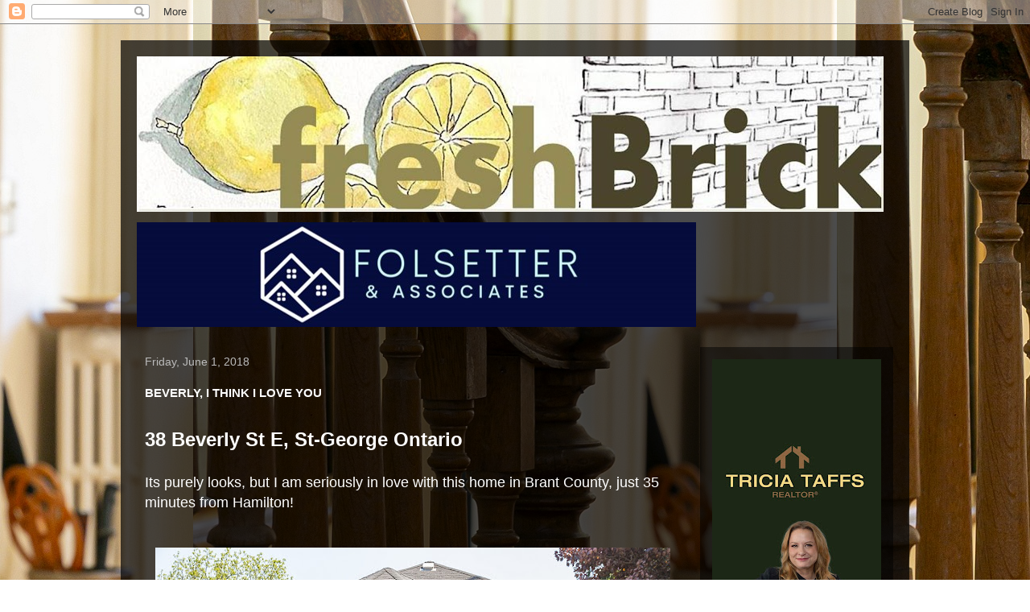

--- FILE ---
content_type: text/html; charset=UTF-8
request_url: https://www.freshbrick.ca/2018/06/beverly-i-think-i-love-you.html
body_size: 16887
content:
<!DOCTYPE html>
<html class='v2' dir='ltr' lang='en'>
<head>
<link href='https://www.blogger.com/static/v1/widgets/335934321-css_bundle_v2.css' rel='stylesheet' type='text/css'/>
<meta content='width=1100' name='viewport'/>
<meta content='text/html; charset=UTF-8' http-equiv='Content-Type'/>
<meta content='blogger' name='generator'/>
<link href='https://www.freshbrick.ca/favicon.ico' rel='icon' type='image/x-icon'/>
<link href='http://www.freshbrick.ca/2018/06/beverly-i-think-i-love-you.html' rel='canonical'/>
<link rel="alternate" type="application/atom+xml" title="FRESH BRICK - Atom" href="https://www.freshbrick.ca/feeds/posts/default" />
<link rel="alternate" type="application/rss+xml" title="FRESH BRICK - RSS" href="https://www.freshbrick.ca/feeds/posts/default?alt=rss" />
<link rel="service.post" type="application/atom+xml" title="FRESH BRICK - Atom" href="https://www.blogger.com/feeds/7517675707032608021/posts/default" />

<link rel="alternate" type="application/atom+xml" title="FRESH BRICK - Atom" href="https://www.freshbrick.ca/feeds/6267318728082916695/comments/default" />
<!--Can't find substitution for tag [blog.ieCssRetrofitLinks]-->
<link href='https://blogger.googleusercontent.com/img/b/R29vZ2xl/AVvXsEgGMsR54GBgYsP8tIc0x1S4-lM2dwoOdI5GbtD3dUvrhSsLCOHyw0CS9TbVKgWpy2h73mxihPZpghoPKoZ8dZk_SlWwYQ7c2DTAuhjnddZYrKU7x4L80evQMFJTNcAbF61eFTrvJWZg/s640/01.jpg' rel='image_src'/>
<meta content='http://www.freshbrick.ca/2018/06/beverly-i-think-i-love-you.html' property='og:url'/>
<meta content='BEVERLY, I THINK I LOVE YOU' property='og:title'/>
<meta content='HISTORY. CHARACTER. BRICKS &amp; MORTAR. THERE&#39;S NOTHING FRESHER THAN A CLASSIC. A real estate blog and community for older home lovers' property='og:description'/>
<meta content='https://blogger.googleusercontent.com/img/b/R29vZ2xl/AVvXsEgGMsR54GBgYsP8tIc0x1S4-lM2dwoOdI5GbtD3dUvrhSsLCOHyw0CS9TbVKgWpy2h73mxihPZpghoPKoZ8dZk_SlWwYQ7c2DTAuhjnddZYrKU7x4L80evQMFJTNcAbF61eFTrvJWZg/w1200-h630-p-k-no-nu/01.jpg' property='og:image'/>
<title>FRESH BRICK: BEVERLY, I THINK I LOVE YOU</title>
<style id='page-skin-1' type='text/css'><!--
/*
-----------------------------------------------
Blogger Template Style
Name:     Travel
Designer: Sookhee Lee
URL:      www.plyfly.net
----------------------------------------------- */
/* Content
----------------------------------------------- */
body {
font: normal normal 13px 'Trebuchet MS',Trebuchet,sans-serif;
color: #ffffff;
background: rgba(0, 0, 0, 0) url(//4.bp.blogspot.com/--HH84g0NITE/Xo_I9JZeTdI/AAAAAAAAYPw/XmdMUp-e6fU1SBaxB8ZE_3HdUQQRXoytQCK4BGAYYCw/s0/22.jpg) repeat fixed top center;
}
html body .region-inner {
min-width: 0;
max-width: 100%;
width: auto;
}
a:link {
text-decoration:none;
color: #ff9900;
}
a:visited {
text-decoration:none;
color: #b87209;
}
a:hover {
text-decoration:underline;
color: #ff9900;
}
.content-outer .content-cap-top {
height: 0;
background: transparent none repeat-x scroll top center;
}
.content-outer {
margin: 0 auto;
padding-top: 20px;
}
.content-inner {
background: transparent url(https://resources.blogblog.com/blogblog/data/1kt/travel/bg_black_70.png) repeat scroll top left;
background-position: left -0;
background-color: transparent;
padding: 20px;
}
.main-inner .date-outer {
margin-bottom: 2em;
}
/* Header
----------------------------------------------- */
.header-inner .Header .titlewrapper,
.header-inner .Header .descriptionwrapper {
padding-left: 10px;
padding-right: 10px;
}
.Header h1 {
font: normal normal 60px 'Trebuchet MS',Trebuchet,sans-serif;
color: #ffffff;
}
.Header h1 a {
color: #ffffff;
}
.Header .description {
color: #bbbbbb;
font-size: 130%;
}
/* Tabs
----------------------------------------------- */
.tabs-inner {
margin: 1em 0 0;
padding: 0;
}
.tabs-inner .section {
margin: 0;
}
.tabs-inner .widget ul {
padding: 0;
background: transparent url(https://resources.blogblog.com/blogblog/data/1kt/travel/bg_black_50.png) repeat scroll top center;
}
.tabs-inner .widget li {
border: none;
}
.tabs-inner .widget li a {
display: inline-block;
padding: 1em 1.5em;
color: #ffffff;
font: normal bold 16px 'Trebuchet MS',Trebuchet,sans-serif;
}
.tabs-inner .widget li.selected a,
.tabs-inner .widget li a:hover {
position: relative;
z-index: 1;
background: transparent url(https://resources.blogblog.com/blogblog/data/1kt/travel/bg_black_50.png) repeat scroll top center;
color: #ffffff;
}
/* Headings
----------------------------------------------- */
h2 {
font: normal bold 14px 'Trebuchet MS',Trebuchet,sans-serif;
color: #ffffff;
}
.main-inner h2.date-header {
font: normal normal 14px 'Trebuchet MS',Trebuchet,sans-serif;
color: #bbbbbb;
}
.footer-inner .widget h2,
.sidebar .widget h2 {
padding-bottom: .5em;
}
/* Main
----------------------------------------------- */
.main-inner {
padding: 20px 0;
}
.main-inner .column-center-inner {
padding: 10px 0;
}
.main-inner .column-center-inner .section {
margin: 0 10px;
}
.main-inner .column-right-inner {
margin-left: 20px;
}
.main-inner .fauxcolumn-right-outer .fauxcolumn-inner {
margin-left: 20px;
background: transparent url(https://resources.blogblog.com/blogblog/data/1kt/travel/bg_black_50.png) repeat scroll top left;
}
.main-inner .column-left-inner {
margin-right: 20px;
}
.main-inner .fauxcolumn-left-outer .fauxcolumn-inner {
margin-right: 20px;
background: transparent url(https://resources.blogblog.com/blogblog/data/1kt/travel/bg_black_50.png) repeat scroll top left;
}
.main-inner .column-left-inner,
.main-inner .column-right-inner {
padding: 15px 0;
}
/* Posts
----------------------------------------------- */
h3.post-title {
margin-top: 20px;
}
h3.post-title a {
font: normal bold 20px 'Trebuchet MS',Trebuchet,sans-serif;
color: #ffffff;
}
h3.post-title a:hover {
text-decoration: underline;
}
.main-inner .column-center-outer {
background: transparent none repeat scroll top left;
_background-image: none;
}
.post-body {
line-height: 1.4;
position: relative;
}
.post-header {
margin: 0 0 1em;
line-height: 1.6;
}
.post-footer {
margin: .5em 0;
line-height: 1.6;
}
#blog-pager {
font-size: 140%;
}
#comments {
background: transparent url(https://resources.blogblog.com/blogblog/data/1kt/travel/bg_black_50.png) repeat scroll top center;
padding: 15px;
}
#comments .comment-author {
padding-top: 1.5em;
}
#comments h4,
#comments .comment-author a,
#comments .comment-timestamp a {
color: #ffffff;
}
#comments .comment-author:first-child {
padding-top: 0;
border-top: none;
}
.avatar-image-container {
margin: .2em 0 0;
}
/* Comments
----------------------------------------------- */
#comments a {
color: #ffffff;
}
.comments .comments-content .icon.blog-author {
background-repeat: no-repeat;
background-image: url([data-uri]);
}
.comments .comments-content .loadmore a {
border-top: 1px solid #ffffff;
border-bottom: 1px solid #ffffff;
}
.comments .comment-thread.inline-thread {
background: transparent;
}
.comments .continue {
border-top: 2px solid #ffffff;
}
/* Widgets
----------------------------------------------- */
.sidebar .widget {
border-bottom: 2px solid transparent;
padding-bottom: 10px;
margin: 10px 0;
}
.sidebar .widget:first-child {
margin-top: 0;
}
.sidebar .widget:last-child {
border-bottom: none;
margin-bottom: 0;
padding-bottom: 0;
}
.footer-inner .widget,
.sidebar .widget {
font: normal normal 13px 'Trebuchet MS',Trebuchet,sans-serif;
color: #bbbbbb;
}
.sidebar .widget a:link {
color: #bbbbbb;
text-decoration: none;
}
.sidebar .widget a:visited {
color: #b87209;
}
.sidebar .widget a:hover {
color: #bbbbbb;
text-decoration: underline;
}
.footer-inner .widget a:link {
color: #ff9900;
text-decoration: none;
}
.footer-inner .widget a:visited {
color: #b87209;
}
.footer-inner .widget a:hover {
color: #ff9900;
text-decoration: underline;
}
.widget .zippy {
color: #ffffff;
}
.footer-inner {
background: transparent none repeat scroll top center;
}
/* Mobile
----------------------------------------------- */
body.mobile  {
background-size: 100% auto;
}
body.mobile .AdSense {
margin: 0 -10px;
}
.mobile .body-fauxcolumn-outer {
background: transparent none repeat scroll top left;
}
.mobile .footer-inner .widget a:link {
color: #bbbbbb;
text-decoration: none;
}
.mobile .footer-inner .widget a:visited {
color: #b87209;
}
.mobile-post-outer a {
color: #ffffff;
}
.mobile-link-button {
background-color: #ff9900;
}
.mobile-link-button a:link, .mobile-link-button a:visited {
color: #9acd53;
}
.mobile-index-contents {
color: #ffffff;
}
.mobile .tabs-inner .PageList .widget-content {
background: transparent url(https://resources.blogblog.com/blogblog/data/1kt/travel/bg_black_50.png) repeat scroll top center;
color: #ffffff;
}
.mobile .tabs-inner .PageList .widget-content .pagelist-arrow {
border-left: 1px solid #ffffff;
}

--></style>
<style id='template-skin-1' type='text/css'><!--
body {
min-width: 980px;
}
.content-outer, .content-fauxcolumn-outer, .region-inner {
min-width: 980px;
max-width: 980px;
_width: 980px;
}
.main-inner .columns {
padding-left: 0px;
padding-right: 260px;
}
.main-inner .fauxcolumn-center-outer {
left: 0px;
right: 260px;
/* IE6 does not respect left and right together */
_width: expression(this.parentNode.offsetWidth -
parseInt("0px") -
parseInt("260px") + 'px');
}
.main-inner .fauxcolumn-left-outer {
width: 0px;
}
.main-inner .fauxcolumn-right-outer {
width: 260px;
}
.main-inner .column-left-outer {
width: 0px;
right: 100%;
margin-left: -0px;
}
.main-inner .column-right-outer {
width: 260px;
margin-right: -260px;
}
#layout {
min-width: 0;
}
#layout .content-outer {
min-width: 0;
width: 800px;
}
#layout .region-inner {
min-width: 0;
width: auto;
}
body#layout div.add_widget {
padding: 8px;
}
body#layout div.add_widget a {
margin-left: 32px;
}
--></style>
<style>
    body {background-image:url(\/\/4.bp.blogspot.com\/--HH84g0NITE\/Xo_I9JZeTdI\/AAAAAAAAYPw\/XmdMUp-e6fU1SBaxB8ZE_3HdUQQRXoytQCK4BGAYYCw\/s0\/22.jpg);}
    
@media (max-width: 200px) { body {background-image:url(\/\/4.bp.blogspot.com\/--HH84g0NITE\/Xo_I9JZeTdI\/AAAAAAAAYPw\/XmdMUp-e6fU1SBaxB8ZE_3HdUQQRXoytQCK4BGAYYCw\/w200\/22.jpg);}}
@media (max-width: 400px) and (min-width: 201px) { body {background-image:url(\/\/4.bp.blogspot.com\/--HH84g0NITE\/Xo_I9JZeTdI\/AAAAAAAAYPw\/XmdMUp-e6fU1SBaxB8ZE_3HdUQQRXoytQCK4BGAYYCw\/w400\/22.jpg);}}
@media (max-width: 800px) and (min-width: 401px) { body {background-image:url(\/\/4.bp.blogspot.com\/--HH84g0NITE\/Xo_I9JZeTdI\/AAAAAAAAYPw\/XmdMUp-e6fU1SBaxB8ZE_3HdUQQRXoytQCK4BGAYYCw\/w800\/22.jpg);}}
@media (max-width: 1200px) and (min-width: 801px) { body {background-image:url(\/\/4.bp.blogspot.com\/--HH84g0NITE\/Xo_I9JZeTdI\/AAAAAAAAYPw\/XmdMUp-e6fU1SBaxB8ZE_3HdUQQRXoytQCK4BGAYYCw\/w1200\/22.jpg);}}
/* Last tag covers anything over one higher than the previous max-size cap. */
@media (min-width: 1201px) { body {background-image:url(\/\/4.bp.blogspot.com\/--HH84g0NITE\/Xo_I9JZeTdI\/AAAAAAAAYPw\/XmdMUp-e6fU1SBaxB8ZE_3HdUQQRXoytQCK4BGAYYCw\/w1600\/22.jpg);}}
  </style>
<link href='https://www.blogger.com/dyn-css/authorization.css?targetBlogID=7517675707032608021&amp;zx=7db1de24-df7f-41f7-b978-fa517504b9f2' media='none' onload='if(media!=&#39;all&#39;)media=&#39;all&#39;' rel='stylesheet'/><noscript><link href='https://www.blogger.com/dyn-css/authorization.css?targetBlogID=7517675707032608021&amp;zx=7db1de24-df7f-41f7-b978-fa517504b9f2' rel='stylesheet'/></noscript>
<meta name='google-adsense-platform-account' content='ca-host-pub-1556223355139109'/>
<meta name='google-adsense-platform-domain' content='blogspot.com'/>

<!-- data-ad-client=ca-pub-8819626163530024 -->

<link rel="stylesheet" href="https://fonts.googleapis.com/css2?display=swap&family=Great+Vibes&family=Pacifico"></head>
<body class='loading variant-studio'>
<div class='navbar section' id='navbar' name='Navbar'><div class='widget Navbar' data-version='1' id='Navbar1'><script type="text/javascript">
    function setAttributeOnload(object, attribute, val) {
      if(window.addEventListener) {
        window.addEventListener('load',
          function(){ object[attribute] = val; }, false);
      } else {
        window.attachEvent('onload', function(){ object[attribute] = val; });
      }
    }
  </script>
<div id="navbar-iframe-container"></div>
<script type="text/javascript" src="https://apis.google.com/js/platform.js"></script>
<script type="text/javascript">
      gapi.load("gapi.iframes:gapi.iframes.style.bubble", function() {
        if (gapi.iframes && gapi.iframes.getContext) {
          gapi.iframes.getContext().openChild({
              url: 'https://www.blogger.com/navbar/7517675707032608021?po\x3d6267318728082916695\x26origin\x3dhttps://www.freshbrick.ca',
              where: document.getElementById("navbar-iframe-container"),
              id: "navbar-iframe"
          });
        }
      });
    </script><script type="text/javascript">
(function() {
var script = document.createElement('script');
script.type = 'text/javascript';
script.src = '//pagead2.googlesyndication.com/pagead/js/google_top_exp.js';
var head = document.getElementsByTagName('head')[0];
if (head) {
head.appendChild(script);
}})();
</script>
</div></div>
<div class='body-fauxcolumns'>
<div class='fauxcolumn-outer body-fauxcolumn-outer'>
<div class='cap-top'>
<div class='cap-left'></div>
<div class='cap-right'></div>
</div>
<div class='fauxborder-left'>
<div class='fauxborder-right'></div>
<div class='fauxcolumn-inner'>
</div>
</div>
<div class='cap-bottom'>
<div class='cap-left'></div>
<div class='cap-right'></div>
</div>
</div>
</div>
<div class='content'>
<div class='content-fauxcolumns'>
<div class='fauxcolumn-outer content-fauxcolumn-outer'>
<div class='cap-top'>
<div class='cap-left'></div>
<div class='cap-right'></div>
</div>
<div class='fauxborder-left'>
<div class='fauxborder-right'></div>
<div class='fauxcolumn-inner'>
</div>
</div>
<div class='cap-bottom'>
<div class='cap-left'></div>
<div class='cap-right'></div>
</div>
</div>
</div>
<div class='content-outer'>
<div class='content-cap-top cap-top'>
<div class='cap-left'></div>
<div class='cap-right'></div>
</div>
<div class='fauxborder-left content-fauxborder-left'>
<div class='fauxborder-right content-fauxborder-right'></div>
<div class='content-inner'>
<header>
<div class='header-outer'>
<div class='header-cap-top cap-top'>
<div class='cap-left'></div>
<div class='cap-right'></div>
</div>
<div class='fauxborder-left header-fauxborder-left'>
<div class='fauxborder-right header-fauxborder-right'></div>
<div class='region-inner header-inner'>
<div class='header section' id='header' name='Header'><div class='widget Header' data-version='1' id='Header1'>
<div id='header-inner'>
<a href='https://www.freshbrick.ca/' style='display: block'>
<img alt='FRESH BRICK' height='193px; ' id='Header1_headerimg' src='https://blogger.googleusercontent.com/img/b/R29vZ2xl/AVvXsEjPAlpF9C1-1ynJYQ8zQ7Soq9btVtGkS_uO200r3FZDWEgR6vWyPSjDxqALbHUaNQ9btW5DmHphASzTEBHJCac8C_97ksGQPqvuB1-hsAfen9sT04k9CMn6qIGAd9NUdF_ZIAT7B-jRSSKK/s928/Picture5.jpg' style='display: block' width='928px; '/>
</a>
</div>
</div></div>
</div>
</div>
<div class='header-cap-bottom cap-bottom'>
<div class='cap-left'></div>
<div class='cap-right'></div>
</div>
</div>
</header>
<div class='tabs-outer'>
<div class='tabs-cap-top cap-top'>
<div class='cap-left'></div>
<div class='cap-right'></div>
</div>
<div class='fauxborder-left tabs-fauxborder-left'>
<div class='fauxborder-right tabs-fauxborder-right'></div>
<div class='region-inner tabs-inner'>
<div class='tabs section' id='crosscol' name='Cross-Column'><div class='widget Image' data-version='1' id='Image11'>
<div class='widget-content'>
<a href='https://folsetter.com/'>
<img alt='' height='130' id='Image11_img' src='https://blogger.googleusercontent.com/img/a/AVvXsEggdR1La8p8pfzuu9Q6PHjVBJevYkCEsOdx2qW31q2BY5o6NStc3O-XMQ0VN4rJZSJjpDWJip18UP7EmyTFGZ19VWaBx7yK7S-ksOMA8vi-s5Y1OEMEIgWJmZzE76qAUdXe7hKiD3qjfufI6wJMRCsoTnYjnmr47gAyamhkKEBhPfqoQJzurz8ljsUF=s695' width='695'/>
</a>
<br/>
</div>
<div class='clear'></div>
</div></div>
<div class='tabs no-items section' id='crosscol-overflow' name='Cross-Column 2'></div>
</div>
</div>
<div class='tabs-cap-bottom cap-bottom'>
<div class='cap-left'></div>
<div class='cap-right'></div>
</div>
</div>
<div class='main-outer'>
<div class='main-cap-top cap-top'>
<div class='cap-left'></div>
<div class='cap-right'></div>
</div>
<div class='fauxborder-left main-fauxborder-left'>
<div class='fauxborder-right main-fauxborder-right'></div>
<div class='region-inner main-inner'>
<div class='columns fauxcolumns'>
<div class='fauxcolumn-outer fauxcolumn-center-outer'>
<div class='cap-top'>
<div class='cap-left'></div>
<div class='cap-right'></div>
</div>
<div class='fauxborder-left'>
<div class='fauxborder-right'></div>
<div class='fauxcolumn-inner'>
</div>
</div>
<div class='cap-bottom'>
<div class='cap-left'></div>
<div class='cap-right'></div>
</div>
</div>
<div class='fauxcolumn-outer fauxcolumn-left-outer'>
<div class='cap-top'>
<div class='cap-left'></div>
<div class='cap-right'></div>
</div>
<div class='fauxborder-left'>
<div class='fauxborder-right'></div>
<div class='fauxcolumn-inner'>
</div>
</div>
<div class='cap-bottom'>
<div class='cap-left'></div>
<div class='cap-right'></div>
</div>
</div>
<div class='fauxcolumn-outer fauxcolumn-right-outer'>
<div class='cap-top'>
<div class='cap-left'></div>
<div class='cap-right'></div>
</div>
<div class='fauxborder-left'>
<div class='fauxborder-right'></div>
<div class='fauxcolumn-inner'>
</div>
</div>
<div class='cap-bottom'>
<div class='cap-left'></div>
<div class='cap-right'></div>
</div>
</div>
<!-- corrects IE6 width calculation -->
<div class='columns-inner'>
<div class='column-center-outer'>
<div class='column-center-inner'>
<div class='main section' id='main' name='Main'><div class='widget Blog' data-version='1' id='Blog1'>
<div class='blog-posts hfeed'>

          <div class="date-outer">
        
<h2 class='date-header'><span>Friday, June 1, 2018</span></h2>

          <div class="date-posts">
        
<div class='post-outer'>
<div class='post hentry uncustomized-post-template' itemprop='blogPost' itemscope='itemscope' itemtype='http://schema.org/BlogPosting'>
<meta content='https://blogger.googleusercontent.com/img/b/R29vZ2xl/AVvXsEgGMsR54GBgYsP8tIc0x1S4-lM2dwoOdI5GbtD3dUvrhSsLCOHyw0CS9TbVKgWpy2h73mxihPZpghoPKoZ8dZk_SlWwYQ7c2DTAuhjnddZYrKU7x4L80evQMFJTNcAbF61eFTrvJWZg/s640/01.jpg' itemprop='image_url'/>
<meta content='7517675707032608021' itemprop='blogId'/>
<meta content='6267318728082916695' itemprop='postId'/>
<a name='6267318728082916695'></a>
<h3 class='post-title entry-title' itemprop='name'>
BEVERLY, I THINK I LOVE YOU
</h3>
<div class='post-header'>
<div class='post-header-line-1'></div>
</div>
<div class='post-body entry-content' id='post-body-6267318728082916695' itemprop='description articleBody'>
<!--AddThis Button BEGIN-->

<br />
<div class="addthis_toolbox addthis_default_style">
<a class="addthis_button_facebook_like" fb:like:layout="button_count" href="https://www.blogger.com/null"></a>
<a class="addthis_button_tweet" href="https://www.blogger.com/null"></a>
<a class="addthis_button_pinterest_pinit" href="https://www.blogger.com/null" pi:pinit:layout="horizontal"></a>
<a class="addthis_counter addthis_pill_style" href="https://www.blogger.com/null"></a>
</div>
<script type="text/javascript">var addthis_config = {"data_track_addressbar":true};</script>
<script src="//s7.addthis.com/js/300/addthis_widget.js#pubid=ra-52cf7c97266d7880" type="text/javascript"></script>
<!--AddThis Button END-->

<span style="font-size: x-large;"><b>38 Beverly St E, St-George Ontario</b></span><br />
<span style="font-size: large;"><br /></span>
<span style="font-size: large;">Its purely looks, but I am seriously in love with this home in Brant County, just 35 minutes from Hamilton!</span><br />
<span style="font-size: large;"><br /></span>
<br />
<div class="separator" style="clear: both; text-align: center;">
<a href="https://blogger.googleusercontent.com/img/b/R29vZ2xl/AVvXsEgGMsR54GBgYsP8tIc0x1S4-lM2dwoOdI5GbtD3dUvrhSsLCOHyw0CS9TbVKgWpy2h73mxihPZpghoPKoZ8dZk_SlWwYQ7c2DTAuhjnddZYrKU7x4L80evQMFJTNcAbF61eFTrvJWZg/s1600/01.jpg" style="margin-left: 1em; margin-right: 1em;"><img border="0" data-original-height="800" data-original-width="1200" height="426" src="https://blogger.googleusercontent.com/img/b/R29vZ2xl/AVvXsEgGMsR54GBgYsP8tIc0x1S4-lM2dwoOdI5GbtD3dUvrhSsLCOHyw0CS9TbVKgWpy2h73mxihPZpghoPKoZ8dZk_SlWwYQ7c2DTAuhjnddZYrKU7x4L80evQMFJTNcAbF61eFTrvJWZg/s640/01.jpg" width="640" /></a></div>
<br />
<span style="font-size: large;">Definitely makes me consider a long distance relationship. I mean look at her.&nbsp;</span><br />
<span style="font-size: large;"><br /></span>
<br />
<div class="separator" style="clear: both; text-align: center;">
&nbsp; &nbsp; &nbsp;<a href="https://blogger.googleusercontent.com/img/b/R29vZ2xl/AVvXsEiAJM37MAposdF9bC42MpDD4IrQwEdB6MPBFSIwqKwWrPYq2S2tOnHsMU-47bu4sgZDLA_YI-x6EEAdbOyVOG1eFXVLC0jnYlSbcl3PloBCDLRSiNlzJoxc-gOZwlyI1Tbv6OL8jb_A/s1600/11.jpg" style="margin-left: 1em; margin-right: 1em;"><img border="0" data-original-height="1200" data-original-width="800" height="640" src="https://blogger.googleusercontent.com/img/b/R29vZ2xl/AVvXsEiAJM37MAposdF9bC42MpDD4IrQwEdB6MPBFSIwqKwWrPYq2S2tOnHsMU-47bu4sgZDLA_YI-x6EEAdbOyVOG1eFXVLC0jnYlSbcl3PloBCDLRSiNlzJoxc-gOZwlyI1Tbv6OL8jb_A/s640/11.jpg" width="425" /></a></div>
<span style="font-size: large;"><br /></span>
<span style="font-size: large;">She's got all the features an old home lover could ever ask for. Hardwood floors, over-sized baseboards, plaster ceiling medallions, two staircases, arches, claw-foot tub, functional pocket doors, gingerbread fretwork, painted stained glass windows (birds &amp; bees), and so much more!</span><br />
<span style="font-size: large;"><br /></span>
<br />
<div class="separator" style="clear: both; text-align: center;">
<a href="https://blogger.googleusercontent.com/img/b/R29vZ2xl/AVvXsEiNbTJtih-2G2oupYhDRKPCjEV_Z2gytAmCUCnfiUq52hIBZO_cPr1q_0sUzMWLSxHzMmUkGYg7Ta7J7AewnUznGvUy3lZa_nS_kr8ReePPxwV72p0X3ycI-EcjMLOjRZFfK8IKxmmv/s1600/12.jpg" style="margin-left: 1em; margin-right: 1em;"><img border="0" data-original-height="800" data-original-width="1200" height="426" src="https://blogger.googleusercontent.com/img/b/R29vZ2xl/AVvXsEiNbTJtih-2G2oupYhDRKPCjEV_Z2gytAmCUCnfiUq52hIBZO_cPr1q_0sUzMWLSxHzMmUkGYg7Ta7J7AewnUznGvUy3lZa_nS_kr8ReePPxwV72p0X3ycI-EcjMLOjRZFfK8IKxmmv/s640/12.jpg" width="640" /></a></div>
<br /><br /><img border="0" data-original-height="270" data-original-width="984" height="176" src="https://blogger.googleusercontent.com/img/b/R29vZ2xl/AVvXsEhzhX0RxY7Ge_1Kk-bfZ-A9-12OABVSlpx9etWKX0qkBiuj6JIIBnyygauxs8KJV2ZwcTaFemuZZW-pLQGCXrYpTct1OE_aD3mvUDm7i9Qp7_8E0LZxDUeXhYjUrQ5ISjCyJ9VjXiQwwkUUKlRMNl6_WuVfPz_B_vndOtmfFOvPZ7QGdAG1ZIdVU_rc/w640-h176/TTaffs.png" style="color: #0000ee; text-align: center;" width="640" /><br /><br />
<div class="separator" style="clear: both; text-align: center;">
<a href="https://blogger.googleusercontent.com/img/b/R29vZ2xl/AVvXsEjc4Q4wVP-rkLu_vxRgdKlj0rLbybUlm-40EydWeegktYkpYbouz0N5gmuPyoT6g4C3joF6diaCCjJP3_1Mnv-SXDDn3kixvlHY2gk72lduYwm5xSj7EfYec1stlfMFTlUoJYIShOwD/s1600/13.jpg" style="margin-left: 1em; margin-right: 1em;"><img border="0" data-original-height="1200" data-original-width="800" height="640" src="https://blogger.googleusercontent.com/img/b/R29vZ2xl/AVvXsEjc4Q4wVP-rkLu_vxRgdKlj0rLbybUlm-40EydWeegktYkpYbouz0N5gmuPyoT6g4C3joF6diaCCjJP3_1Mnv-SXDDn3kixvlHY2gk72lduYwm5xSj7EfYec1stlfMFTlUoJYIShOwD/s640/13.jpg" width="426" /></a></div>
<span style="font-size: large;"><br /></span>
<b style="font-size: x-large;">See (and drool) more here:</b><br />
<span style="font-size: large;"><br /></span>
<br />
<div class="separator" style="clear: both; text-align: center;">
<a href="https://blogger.googleusercontent.com/img/b/R29vZ2xl/AVvXsEgvJX6nMH7NYndBf9LacWlb1plceZzCWfF7_S_2xtZU44s73wkWFBHFYwK-nouhLgWiyB1Bo5TWi4u1LhcJIgd-N_Oi1W4M94fEnxCWA7jlDuVxlL6jXoNbHXbLcdjNr-jlPdM26_BM/s1600/05.jpg" style="margin-left: 1em; margin-right: 1em;"><img border="0" data-original-height="1200" data-original-width="800" height="640" src="https://blogger.googleusercontent.com/img/b/R29vZ2xl/AVvXsEgvJX6nMH7NYndBf9LacWlb1plceZzCWfF7_S_2xtZU44s73wkWFBHFYwK-nouhLgWiyB1Bo5TWi4u1LhcJIgd-N_Oi1W4M94fEnxCWA7jlDuVxlL6jXoNbHXbLcdjNr-jlPdM26_BM/s640/05.jpg" width="426" /></a></div>
<br />
<div class="separator" style="clear: both; text-align: center;">
<a href="https://blogger.googleusercontent.com/img/b/R29vZ2xl/AVvXsEjTZlD4cICI99bh0eHyeoFPW_S-IjYBj8LzA8GI8GZu795PDTcK588qfKXtTXYPS6DLuTzQFQdBe6vz5dU0EOW4JnefpbU_Bx5qxqNKWVeJxK0XaNO-TIaQLMfGXrnHbtcdKYxJwMhn/s1600/06.jpg" style="margin-left: 1em; margin-right: 1em;"><img border="0" data-original-height="1200" data-original-width="800" height="640" src="https://blogger.googleusercontent.com/img/b/R29vZ2xl/AVvXsEjTZlD4cICI99bh0eHyeoFPW_S-IjYBj8LzA8GI8GZu795PDTcK588qfKXtTXYPS6DLuTzQFQdBe6vz5dU0EOW4JnefpbU_Bx5qxqNKWVeJxK0XaNO-TIaQLMfGXrnHbtcdKYxJwMhn/s640/06.jpg" width="426" /></a></div>
<br />
<div class="separator" style="clear: both; text-align: center;">
<a href="https://blogger.googleusercontent.com/img/b/R29vZ2xl/AVvXsEgTLSjN_v9Wxd2Ja95XvaVtuqL9Ka2SPM5RDcqxiKGtsBhwqySuRBK8AlwdGG9gYujBKFq69YTAVLboLCtRY_b262VWd-Ud7JcC9vCJ38vdUGyUA1gkfwLo-eYTcp_VHdY6pf9adE55/s1600/09.jpg" style="margin-left: 1em; margin-right: 1em;"><img border="0" data-original-height="1200" data-original-width="800" height="640" src="https://blogger.googleusercontent.com/img/b/R29vZ2xl/AVvXsEgTLSjN_v9Wxd2Ja95XvaVtuqL9Ka2SPM5RDcqxiKGtsBhwqySuRBK8AlwdGG9gYujBKFq69YTAVLboLCtRY_b262VWd-Ud7JcC9vCJ38vdUGyUA1gkfwLo-eYTcp_VHdY6pf9adE55/s640/09.jpg" width="426" /></a></div>
<br />
<div class="separator" style="clear: both; text-align: center;">
<a href="https://blogger.googleusercontent.com/img/b/R29vZ2xl/AVvXsEggV9yMesLhZP3h28Mk1rPIP4OEmavBtZJdhMNeaSsZoycp_yYXeCVwc2QEI_h1wu1ZQfOb8mNdO-kvfm0dEzf_uzqslKuVxQOACrZRp4I8VTe_ozbObmhf9wW8aEKwgm6ZJI1TapQz/s1600/10.jpg" style="margin-left: 1em; margin-right: 1em;"><img border="0" data-original-height="1200" data-original-width="800" height="640" src="https://blogger.googleusercontent.com/img/b/R29vZ2xl/AVvXsEggV9yMesLhZP3h28Mk1rPIP4OEmavBtZJdhMNeaSsZoycp_yYXeCVwc2QEI_h1wu1ZQfOb8mNdO-kvfm0dEzf_uzqslKuVxQOACrZRp4I8VTe_ozbObmhf9wW8aEKwgm6ZJI1TapQz/s640/10.jpg" width="426" /></a></div><div class="separator" style="clear: both; text-align: center;"><br /></div><div class="separator" style="clear: both; text-align: center;"><a href="http://www.folsetter.com" style="clear: left; margin-bottom: 1em; margin-right: 1em;" target="_blank"><img border="0" data-original-height="1125" data-original-width="630" height="320" src="https://blogger.googleusercontent.com/img/b/R29vZ2xl/AVvXsEhZL-ec-t3CA0J2qtFiEPgDNI1yRYeeTPu9gQ36GLsRzJ31aIIzur6jfuEP89QkMgDNxacfhyy9adMWeNh2fiaibwtSHqMzhZ29ffEPOx8WAhcCc__ZJ5OrsPKNxxSCzu0E4BBH7NTawpMK9QiaLf9QjPfNqVnyOE6Jtjy1UhFWI3RvNPTn-e3cU7ng/s320/Doug.png" width="179" /></a></div>
<br />
<div class="separator" style="clear: both; text-align: center;">
</div>
<br />
<div class="separator" style="clear: both; text-align: center;">
<a href="https://blogger.googleusercontent.com/img/b/R29vZ2xl/AVvXsEjZErC5P94l3dwMYNuJi4AuZD_iDoDzU4uwJnTJ4OwWdPrmWZ-1UpK2xBhTs4FCvswHOZE_WDtzO0gzornQTFGD6xryR8bhZ-Dctpx1qJYI1VgFMdMprqXqK9kMo5LRzNWwUa58JHc2/s1600/14.jpg" style="margin-left: 1em; margin-right: 1em;"><img border="0" data-original-height="1200" data-original-width="800" height="640" src="https://blogger.googleusercontent.com/img/b/R29vZ2xl/AVvXsEjZErC5P94l3dwMYNuJi4AuZD_iDoDzU4uwJnTJ4OwWdPrmWZ-1UpK2xBhTs4FCvswHOZE_WDtzO0gzornQTFGD6xryR8bhZ-Dctpx1qJYI1VgFMdMprqXqK9kMo5LRzNWwUa58JHc2/s640/14.jpg" width="426" /></a></div>
<br />
<div class="separator" style="clear: both; text-align: center;">
<a href="https://blogger.googleusercontent.com/img/b/R29vZ2xl/AVvXsEgYQQuLG-HdTOD_tR0quWGqS96mjvzp9KwDm7Y7YUMmB_SjnZIxcVvTVuQoVAXfBQcSE2Yew9ImkZVrbYpwGHnBnjIDlyBethtKMl55AB4gcOcaRk2kzI5uBJhHVxw_AZIOALqsDJCN/s1600/15.jpg" style="margin-left: 1em; margin-right: 1em;"><img border="0" data-original-height="1200" data-original-width="800" height="640" src="https://blogger.googleusercontent.com/img/b/R29vZ2xl/AVvXsEgYQQuLG-HdTOD_tR0quWGqS96mjvzp9KwDm7Y7YUMmB_SjnZIxcVvTVuQoVAXfBQcSE2Yew9ImkZVrbYpwGHnBnjIDlyBethtKMl55AB4gcOcaRk2kzI5uBJhHVxw_AZIOALqsDJCN/s640/15.jpg" width="426" /></a></div>
<br />
<div class="separator" style="clear: both; text-align: center;">
<a href="https://blogger.googleusercontent.com/img/b/R29vZ2xl/AVvXsEheVwte5Af-04N0hd_COyJoVqcwxMI0Q_8fLs08XLwQhnWtfmxroSZjmb-NJp_0w13ytTBsCR1EmwmS3p8nwE_bbIJkMdMfzT2x3GyTb5AhsCh8d7TIWDNDIEldSI1K9y78UbCSROhP/s1600/16.jpg" style="margin-left: 1em; margin-right: 1em;"><img border="0" data-original-height="1200" data-original-width="800" height="640" src="https://blogger.googleusercontent.com/img/b/R29vZ2xl/AVvXsEheVwte5Af-04N0hd_COyJoVqcwxMI0Q_8fLs08XLwQhnWtfmxroSZjmb-NJp_0w13ytTBsCR1EmwmS3p8nwE_bbIJkMdMfzT2x3GyTb5AhsCh8d7TIWDNDIEldSI1K9y78UbCSROhP/s640/16.jpg" width="426" /></a></div><div class="separator" style="clear: both; text-align: center;"><br /></div><div class="separator" style="clear: both; text-align: center;"><br /></div><div class="separator" style="clear: both; text-align: center;"><img border="0" data-original-height="270" data-original-width="984" height="176" src="https://blogger.googleusercontent.com/img/b/R29vZ2xl/AVvXsEhzhX0RxY7Ge_1Kk-bfZ-A9-12OABVSlpx9etWKX0qkBiuj6JIIBnyygauxs8KJV2ZwcTaFemuZZW-pLQGCXrYpTct1OE_aD3mvUDm7i9Qp7_8E0LZxDUeXhYjUrQ5ISjCyJ9VjXiQwwkUUKlRMNl6_WuVfPz_B_vndOtmfFOvPZ7QGdAG1ZIdVU_rc/w640-h176/TTaffs.png" style="color: #0000ee;" width="640" /></div>
<br />
<div class="separator" style="clear: both; text-align: center;">
<a href="https://blogger.googleusercontent.com/img/b/R29vZ2xl/AVvXsEgklhlWkUTDTWLfWbL7_LeEL82XNqS8pXKa6R4ZT3Z2Q77qNa7Nq92c_c_SlpARylKBqpH71wzjKHlVVKN-PA_z3RmOKeB4dfPk2NamTsZViycHGjVO6S8ALireAvT4l-y-8c65ieM-/s1600/17.jpg" style="margin-left: 1em; margin-right: 1em;"><img border="0" data-original-height="1200" data-original-width="800" height="640" src="https://blogger.googleusercontent.com/img/b/R29vZ2xl/AVvXsEgklhlWkUTDTWLfWbL7_LeEL82XNqS8pXKa6R4ZT3Z2Q77qNa7Nq92c_c_SlpARylKBqpH71wzjKHlVVKN-PA_z3RmOKeB4dfPk2NamTsZViycHGjVO6S8ALireAvT4l-y-8c65ieM-/s640/17.jpg" width="426" /></a></div>
<br />
<div class="separator" style="clear: both; text-align: center;">
<a href="https://blogger.googleusercontent.com/img/b/R29vZ2xl/AVvXsEiaW1n3Y7EIS6BVoZzPxUbjWHjtn_ZewWzuYYXCU3duPQEcGV6XpDqNx28zvKQB8qBoviWlrWkugQPdB0ztfhvmxjb3_FoxPcmR72Zxr_irG_R6b56X8lSOf4ht7I0JnEYrgG22lfTW/s1600/20.jpg" style="margin-left: 1em; margin-right: 1em;"><img border="0" data-original-height="1200" data-original-width="800" height="640" src="https://blogger.googleusercontent.com/img/b/R29vZ2xl/AVvXsEiaW1n3Y7EIS6BVoZzPxUbjWHjtn_ZewWzuYYXCU3duPQEcGV6XpDqNx28zvKQB8qBoviWlrWkugQPdB0ztfhvmxjb3_FoxPcmR72Zxr_irG_R6b56X8lSOf4ht7I0JnEYrgG22lfTW/s640/20.jpg" width="426" /></a></div>
<br />
<div class="separator" style="clear: both; text-align: center;">
<a href="https://blogger.googleusercontent.com/img/b/R29vZ2xl/AVvXsEioQkmsgwJYz_IzSpkyQr3BMTZSbNwWzm8VTkQHWiJ8H9BforT0hX7SJ3cOI9XMSzXI40ZMqfY320Hb1ModowrWbFXvjPsBEleoDviMtbk2lCukh2vzpKZKkS54RjDq7EPek6mQUh90/s1600/26.jpg" style="margin-left: 1em; margin-right: 1em;"><img border="0" data-original-height="800" data-original-width="1200" height="426" src="https://blogger.googleusercontent.com/img/b/R29vZ2xl/AVvXsEioQkmsgwJYz_IzSpkyQr3BMTZSbNwWzm8VTkQHWiJ8H9BforT0hX7SJ3cOI9XMSzXI40ZMqfY320Hb1ModowrWbFXvjPsBEleoDviMtbk2lCukh2vzpKZKkS54RjDq7EPek6mQUh90/s640/26.jpg" width="640" /></a></div>
<br />
<div class="separator" style="clear: both; text-align: center;">
<a href="https://blogger.googleusercontent.com/img/b/R29vZ2xl/AVvXsEifUaHpH6V0bOio7jOHba0LmJtkL4LeqyemS_TmJzzoXgBzggIUudkBqaEjsKx-UTs8vfx3iGEMCdplJyjK0_akwGoax6JRmIn3k6OI4NoSlB7R3e7j9JAgGxhdz12JdPdHRFyrv54Z/s1600/28.jpg" style="margin-left: 1em; margin-right: 1em;"><img border="0" data-original-height="1200" data-original-width="800" height="640" src="https://blogger.googleusercontent.com/img/b/R29vZ2xl/AVvXsEifUaHpH6V0bOio7jOHba0LmJtkL4LeqyemS_TmJzzoXgBzggIUudkBqaEjsKx-UTs8vfx3iGEMCdplJyjK0_akwGoax6JRmIn3k6OI4NoSlB7R3e7j9JAgGxhdz12JdPdHRFyrv54Z/s640/28.jpg" width="426" /></a></div>
<br />
<div class="separator" style="clear: both; text-align: center;">
<a href="https://blogger.googleusercontent.com/img/b/R29vZ2xl/AVvXsEgsKz5oOX-cIKdf6MUAwZ2aVY0EQUDWCP7ZwE_ktCVzk3m1rqRojlFKlW33mvbdF17HDgup71oSKkk8mHNCHxf06v5rcKSY8OngzNhewnmEVGGFB8hs97gcfmwIrEKC3FlHO30vDYxz/s1600/31.jpg" style="margin-left: 1em; margin-right: 1em;"><img border="0" data-original-height="1200" data-original-width="800" height="640" src="https://blogger.googleusercontent.com/img/b/R29vZ2xl/AVvXsEgsKz5oOX-cIKdf6MUAwZ2aVY0EQUDWCP7ZwE_ktCVzk3m1rqRojlFKlW33mvbdF17HDgup71oSKkk8mHNCHxf06v5rcKSY8OngzNhewnmEVGGFB8hs97gcfmwIrEKC3FlHO30vDYxz/s640/31.jpg" width="426" /></a></div>
<br />
<div class="separator" style="clear: both; text-align: center;">
<a href="https://blogger.googleusercontent.com/img/b/R29vZ2xl/AVvXsEgj_3F86ZBs0xFMKFv8pitNtYkQCl83NMuKsUWdxDhSXejTCOm20VQStHdQf7THbQnOcfULUgfusoaqeaLtkAkCa71hpv2vfY9D2p78ZPOYE2rrLXxh-qYmyth9Et0xy2g4dRJGntwc/s1600/49.jpg" style="margin-left: 1em; margin-right: 1em;"><img border="0" data-original-height="1200" data-original-width="800" height="640" src="https://blogger.googleusercontent.com/img/b/R29vZ2xl/AVvXsEgj_3F86ZBs0xFMKFv8pitNtYkQCl83NMuKsUWdxDhSXejTCOm20VQStHdQf7THbQnOcfULUgfusoaqeaLtkAkCa71hpv2vfY9D2p78ZPOYE2rrLXxh-qYmyth9Et0xy2g4dRJGntwc/s640/49.jpg" width="426" /></a></div>
<br />
<div class="separator" style="clear: both; text-align: center;">
<a href="https://blogger.googleusercontent.com/img/b/R29vZ2xl/AVvXsEj2gDoY14gwCSr6xo52l2QO7Ym4SRE8Kwjxqtm_QMs7g3xqRXSsNd-DTSBf1K-exNKbLLddOW9NXasyEi9ImKL4d0VO4KHJ_84t2WQHzuc6WvdYTN_wZFYVvZ0Pd3WbDYuQgipK272C/s1600/54.jpg" style="margin-left: 1em; margin-right: 1em;"><img border="0" data-original-height="800" data-original-width="1200" height="426" src="https://blogger.googleusercontent.com/img/b/R29vZ2xl/AVvXsEj2gDoY14gwCSr6xo52l2QO7Ym4SRE8Kwjxqtm_QMs7g3xqRXSsNd-DTSBf1K-exNKbLLddOW9NXasyEi9ImKL4d0VO4KHJ_84t2WQHzuc6WvdYTN_wZFYVvZ0Pd3WbDYuQgipK272C/s640/54.jpg" width="640" /></a></div>
<br />
<span style="font-size: large;"><i>Offered at <b><strike>$829,00</strike> <strike>$799,000</strike> $749,000</b></i></span><br />
<span style="font-size: large;"><i>Listing with Petra Wuppermann of Judy Marsales Real Estate Ltd</i></span><br />
<span style="font-size: large;"><i>View full listing <a href="https://www.judymarsales.com/mls-listing-678/st-george-on/detached-home-for-sale/38-beverly-street-e.aspx" target="_blank">HERE</a></i></span><br />
<span style="font-size: large;"><i><br /></i></span>
<span style="font-size: large;"><i>Photos by Tom Vogel, <a href="http://vogelcreative.com/">vogelcreative.com</a></i></span><div><span style="font-size: large;"><br /></span></div><div style="text-align: center;"><span style="font-size: large;"><a href="http://www.folsetter.com" style="clear: left; font-size: medium; margin-bottom: 1em; margin-right: 1em;" target="_blank"><img border="0" data-original-height="1125" data-original-width="630" height="320" src="https://blogger.googleusercontent.com/img/b/R29vZ2xl/AVvXsEhZL-ec-t3CA0J2qtFiEPgDNI1yRYeeTPu9gQ36GLsRzJ31aIIzur6jfuEP89QkMgDNxacfhyy9adMWeNh2fiaibwtSHqMzhZ29ffEPOx8WAhcCc__ZJ5OrsPKNxxSCzu0E4BBH7NTawpMK9QiaLf9QjPfNqVnyOE6Jtjy1UhFWI3RvNPTn-e3cU7ng/s320/Doug.png" width="179" /></a></span></div>
<div style='clear: both;'></div>
</div>
<div class='post-footer'>
<div class='post-footer-line post-footer-line-1'>
<span class='post-author vcard'>
Posted by
<span class='fn' itemprop='author' itemscope='itemscope' itemtype='http://schema.org/Person'>
<meta content='https://www.blogger.com/profile/15654028527512313222' itemprop='url'/>
<a class='g-profile' href='https://www.blogger.com/profile/15654028527512313222' rel='author' title='author profile'>
<span itemprop='name'>FreshBrick</span>
</a>
</span>
</span>
<span class='post-timestamp'>
at
<meta content='http://www.freshbrick.ca/2018/06/beverly-i-think-i-love-you.html' itemprop='url'/>
<a class='timestamp-link' href='https://www.freshbrick.ca/2018/06/beverly-i-think-i-love-you.html' rel='bookmark' title='permanent link'><abbr class='published' itemprop='datePublished' title='2018-06-01T19:38:00-07:00'>7:38&#8239;PM</abbr></a>
</span>
<span class='post-comment-link'>
</span>
<span class='post-icons'>
<span class='item-action'>
<a href='https://www.blogger.com/email-post/7517675707032608021/6267318728082916695' title='Email Post'>
<img alt='' class='icon-action' height='13' src='https://resources.blogblog.com/img/icon18_email.gif' width='18'/>
</a>
</span>
</span>
<div class='post-share-buttons goog-inline-block'>
<a class='goog-inline-block share-button sb-email' href='https://www.blogger.com/share-post.g?blogID=7517675707032608021&postID=6267318728082916695&target=email' target='_blank' title='Email This'><span class='share-button-link-text'>Email This</span></a><a class='goog-inline-block share-button sb-blog' href='https://www.blogger.com/share-post.g?blogID=7517675707032608021&postID=6267318728082916695&target=blog' onclick='window.open(this.href, "_blank", "height=270,width=475"); return false;' target='_blank' title='BlogThis!'><span class='share-button-link-text'>BlogThis!</span></a><a class='goog-inline-block share-button sb-twitter' href='https://www.blogger.com/share-post.g?blogID=7517675707032608021&postID=6267318728082916695&target=twitter' target='_blank' title='Share to X'><span class='share-button-link-text'>Share to X</span></a><a class='goog-inline-block share-button sb-facebook' href='https://www.blogger.com/share-post.g?blogID=7517675707032608021&postID=6267318728082916695&target=facebook' onclick='window.open(this.href, "_blank", "height=430,width=640"); return false;' target='_blank' title='Share to Facebook'><span class='share-button-link-text'>Share to Facebook</span></a><a class='goog-inline-block share-button sb-pinterest' href='https://www.blogger.com/share-post.g?blogID=7517675707032608021&postID=6267318728082916695&target=pinterest' target='_blank' title='Share to Pinterest'><span class='share-button-link-text'>Share to Pinterest</span></a>
</div>
</div>
<div class='post-footer-line post-footer-line-2'>
<span class='post-labels'>
</span>
</div>
<div class='post-footer-line post-footer-line-3'>
<span class='post-location'>
</span>
</div>
</div>
</div>
<div class='comments' id='comments'>
<a name='comments'></a>
<h4>No comments:</h4>
<div id='Blog1_comments-block-wrapper'>
<dl class='avatar-comment-indent' id='comments-block'>
</dl>
</div>
<p class='comment-footer'>
<div class='comment-form'>
<a name='comment-form'></a>
<h4 id='comment-post-message'>Post a Comment</h4>
<p>
</p>
<a href='https://www.blogger.com/comment/frame/7517675707032608021?po=6267318728082916695&hl=en&saa=85391&origin=https://www.freshbrick.ca' id='comment-editor-src'></a>
<iframe allowtransparency='true' class='blogger-iframe-colorize blogger-comment-from-post' frameborder='0' height='410px' id='comment-editor' name='comment-editor' src='' width='100%'></iframe>
<script src='https://www.blogger.com/static/v1/jsbin/2830521187-comment_from_post_iframe.js' type='text/javascript'></script>
<script type='text/javascript'>
      BLOG_CMT_createIframe('https://www.blogger.com/rpc_relay.html');
    </script>
</div>
</p>
</div>
</div>
<div class='inline-ad'>
</div>

        </div></div>
      
</div>
<div class='blog-pager' id='blog-pager'>
<span id='blog-pager-newer-link'>
<a class='blog-pager-newer-link' href='https://www.freshbrick.ca/2018/06/out-of-city-out-of-this-world.html' id='Blog1_blog-pager-newer-link' title='Newer Post'>Newer Post</a>
</span>
<span id='blog-pager-older-link'>
<a class='blog-pager-older-link' href='https://www.freshbrick.ca/2018/05/the-art-of-staging.html' id='Blog1_blog-pager-older-link' title='Older Post'>Older Post</a>
</span>
<a class='home-link' href='https://www.freshbrick.ca/'>Home</a>
</div>
<div class='clear'></div>
<div class='post-feeds'>
<div class='feed-links'>
Subscribe to:
<a class='feed-link' href='https://www.freshbrick.ca/feeds/6267318728082916695/comments/default' target='_blank' type='application/atom+xml'>Post Comments (Atom)</a>
</div>
</div>
</div></div>
</div>
</div>
<div class='column-left-outer'>
<div class='column-left-inner'>
<aside>
</aside>
</div>
</div>
<div class='column-right-outer'>
<div class='column-right-inner'>
<aside>
<div class='sidebar section' id='sidebar-right-1'><div class='widget Image' data-version='1' id='Image2'>
<div class='widget-content'>
<a href='https://realintro.com/triciataffs'>
<img alt='' height='375' id='Image2_img' src='https://blogger.googleusercontent.com/img/a/AVvXsEjvpitRECTWLntYhH3RqNoBS5mJx7mpf3KEgWbdaxUD0naf8zrSZqs2Fyb_W3RUVQIVgBT8qMAyduxI8zYVsv_AVKxBBTEuD7B6SFGtquBK0WQquK2R9U_h_K6hU4dKifLJdymvYzUa7I3qrqrr6rb142G0QTfmce8PGw1jZO55ZUs5vGSYS7b2yqyv=s375' width='210'/>
</a>
<br/>
<span class='caption'>Buy & Sell with Tricia Taffs</span>
</div>
<div class='clear'></div>
</div><div class='widget BlogSearch' data-version='1' id='BlogSearch1'>
<h2 class='title'>Search This Blog</h2>
<div class='widget-content'>
<div id='BlogSearch1_form'>
<form action='https://www.freshbrick.ca/search' class='gsc-search-box' target='_top'>
<table cellpadding='0' cellspacing='0' class='gsc-search-box'>
<tbody>
<tr>
<td class='gsc-input'>
<input autocomplete='off' class='gsc-input' name='q' size='10' title='search' type='text' value=''/>
</td>
<td class='gsc-search-button'>
<input class='gsc-search-button' title='search' type='submit' value='Search'/>
</td>
</tr>
</tbody>
</table>
</form>
</div>
</div>
<div class='clear'></div>
</div><div class='widget Translate' data-version='1' id='Translate1'>
<h2 class='title'>Translate</h2>
<div id='google_translate_element'></div>
<script>
    function googleTranslateElementInit() {
      new google.translate.TranslateElement({
        pageLanguage: 'en',
        autoDisplay: 'true',
        layout: google.translate.TranslateElement.InlineLayout.SIMPLE
      }, 'google_translate_element');
    }
  </script>
<script src='//translate.google.com/translate_a/element.js?cb=googleTranslateElementInit'></script>
<div class='clear'></div>
</div><div class='widget Image' data-version='1' id='Image6'>
<h2>Like us on Facebook</h2>
<div class='widget-content'>
<a href='https://www.facebook.com/pages/FRESH-BRICK/265996943538296'>
<img alt='Like us on Facebook' height='134' id='Image6_img' src='https://blogger.googleusercontent.com/img/a/AVvXsEhA87ld5VWtXp8Bcj31B214D-Omh2n0m5Xp8REComlcz4_zlQhQHEv5xqCK5lCHRMDx5BYXihgI1KT4jWcwyyF4nWbxXVyEaEketqdt9wwJ7-LGUOxGnSCWrtb1WPCTQAik7i-Xv0ZH0Kzgk2Si_HiFXoexxDjfd3yz8fqP5Vz_nGg85hcx_HsUVCN3=s134' width='134'/>
</a>
<br/>
</div>
<div class='clear'></div>
</div><div class='widget Image' data-version='1' id='Image1'>
<h2>Follow us on Instagram</h2>
<div class='widget-content'>
<a href='https://www.instagram.com/freshbrick_hamilton/'>
<img alt='Follow us on Instagram' height='126' id='Image1_img' src='https://blogger.googleusercontent.com/img/a/AVvXsEhDUD78ePdpNrIo80YP8BW7bd6CPP18ENnSWwIc9mycTubMGBgII8s72eKsqP8u7uduYSDUU3ELBNzdyUwN5eKbH-WOw0_9Ba1VatKHsWZU8EWH_zV4g7foCCOlk5uzoDkMHGUNiMa12YcShh62TENnx13JIytZ3DpiVxRSLsvX6AkIu5BJx2s83EPe=s127' width='127'/>
</a>
<br/>
</div>
<div class='clear'></div>
</div><div class='widget BlogArchive' data-version='1' id='BlogArchive1'>
<h2>Blog Archive</h2>
<div class='widget-content'>
<div id='ArchiveList'>
<div id='BlogArchive1_ArchiveList'>
<select id='BlogArchive1_ArchiveMenu'>
<option value=''>Blog Archive</option>
<option value='https://www.freshbrick.ca/2025/12/'>December (2)</option>
<option value='https://www.freshbrick.ca/2025/07/'>July (1)</option>
<option value='https://www.freshbrick.ca/2025/03/'>March (1)</option>
<option value='https://www.freshbrick.ca/2024/12/'>December (1)</option>
<option value='https://www.freshbrick.ca/2024/10/'>October (1)</option>
<option value='https://www.freshbrick.ca/2024/08/'>August (1)</option>
<option value='https://www.freshbrick.ca/2024/04/'>April (1)</option>
<option value='https://www.freshbrick.ca/2024/02/'>February (1)</option>
<option value='https://www.freshbrick.ca/2023/11/'>November (1)</option>
<option value='https://www.freshbrick.ca/2023/08/'>August (1)</option>
<option value='https://www.freshbrick.ca/2023/05/'>May (1)</option>
<option value='https://www.freshbrick.ca/2022/12/'>December (1)</option>
<option value='https://www.freshbrick.ca/2022/09/'>September (1)</option>
<option value='https://www.freshbrick.ca/2022/05/'>May (1)</option>
<option value='https://www.freshbrick.ca/2022/01/'>January (1)</option>
<option value='https://www.freshbrick.ca/2021/12/'>December (1)</option>
<option value='https://www.freshbrick.ca/2021/11/'>November (1)</option>
<option value='https://www.freshbrick.ca/2021/10/'>October (1)</option>
<option value='https://www.freshbrick.ca/2021/07/'>July (1)</option>
<option value='https://www.freshbrick.ca/2021/04/'>April (1)</option>
<option value='https://www.freshbrick.ca/2021/03/'>March (1)</option>
<option value='https://www.freshbrick.ca/2020/12/'>December (1)</option>
<option value='https://www.freshbrick.ca/2020/11/'>November (1)</option>
<option value='https://www.freshbrick.ca/2020/09/'>September (1)</option>
<option value='https://www.freshbrick.ca/2020/08/'>August (1)</option>
<option value='https://www.freshbrick.ca/2020/07/'>July (1)</option>
<option value='https://www.freshbrick.ca/2020/06/'>June (1)</option>
<option value='https://www.freshbrick.ca/2020/04/'>April (1)</option>
<option value='https://www.freshbrick.ca/2020/03/'>March (1)</option>
<option value='https://www.freshbrick.ca/2020/02/'>February (2)</option>
<option value='https://www.freshbrick.ca/2020/01/'>January (1)</option>
<option value='https://www.freshbrick.ca/2019/12/'>December (2)</option>
<option value='https://www.freshbrick.ca/2019/11/'>November (1)</option>
<option value='https://www.freshbrick.ca/2019/10/'>October (3)</option>
<option value='https://www.freshbrick.ca/2019/09/'>September (3)</option>
<option value='https://www.freshbrick.ca/2019/08/'>August (2)</option>
<option value='https://www.freshbrick.ca/2019/06/'>June (2)</option>
<option value='https://www.freshbrick.ca/2019/05/'>May (1)</option>
<option value='https://www.freshbrick.ca/2019/03/'>March (4)</option>
<option value='https://www.freshbrick.ca/2019/02/'>February (1)</option>
<option value='https://www.freshbrick.ca/2019/01/'>January (1)</option>
<option value='https://www.freshbrick.ca/2018/11/'>November (1)</option>
<option value='https://www.freshbrick.ca/2018/09/'>September (2)</option>
<option value='https://www.freshbrick.ca/2018/07/'>July (2)</option>
<option value='https://www.freshbrick.ca/2018/06/'>June (10)</option>
<option value='https://www.freshbrick.ca/2018/05/'>May (3)</option>
<option value='https://www.freshbrick.ca/2018/04/'>April (6)</option>
<option value='https://www.freshbrick.ca/2018/03/'>March (1)</option>
<option value='https://www.freshbrick.ca/2018/01/'>January (2)</option>
<option value='https://www.freshbrick.ca/2017/12/'>December (2)</option>
<option value='https://www.freshbrick.ca/2017/11/'>November (4)</option>
<option value='https://www.freshbrick.ca/2017/10/'>October (2)</option>
<option value='https://www.freshbrick.ca/2017/09/'>September (4)</option>
<option value='https://www.freshbrick.ca/2017/08/'>August (4)</option>
<option value='https://www.freshbrick.ca/2017/07/'>July (2)</option>
<option value='https://www.freshbrick.ca/2017/06/'>June (2)</option>
<option value='https://www.freshbrick.ca/2017/05/'>May (2)</option>
<option value='https://www.freshbrick.ca/2017/04/'>April (4)</option>
<option value='https://www.freshbrick.ca/2017/03/'>March (2)</option>
<option value='https://www.freshbrick.ca/2017/02/'>February (5)</option>
<option value='https://www.freshbrick.ca/2017/01/'>January (1)</option>
<option value='https://www.freshbrick.ca/2016/12/'>December (1)</option>
<option value='https://www.freshbrick.ca/2016/10/'>October (3)</option>
<option value='https://www.freshbrick.ca/2016/09/'>September (6)</option>
<option value='https://www.freshbrick.ca/2016/08/'>August (1)</option>
<option value='https://www.freshbrick.ca/2016/07/'>July (1)</option>
<option value='https://www.freshbrick.ca/2016/06/'>June (3)</option>
<option value='https://www.freshbrick.ca/2016/05/'>May (1)</option>
<option value='https://www.freshbrick.ca/2016/04/'>April (2)</option>
<option value='https://www.freshbrick.ca/2016/02/'>February (5)</option>
<option value='https://www.freshbrick.ca/2015/11/'>November (4)</option>
<option value='https://www.freshbrick.ca/2015/10/'>October (3)</option>
<option value='https://www.freshbrick.ca/2015/09/'>September (2)</option>
<option value='https://www.freshbrick.ca/2015/08/'>August (2)</option>
<option value='https://www.freshbrick.ca/2015/07/'>July (1)</option>
<option value='https://www.freshbrick.ca/2015/06/'>June (3)</option>
<option value='https://www.freshbrick.ca/2015/05/'>May (4)</option>
<option value='https://www.freshbrick.ca/2015/03/'>March (1)</option>
<option value='https://www.freshbrick.ca/2015/02/'>February (3)</option>
<option value='https://www.freshbrick.ca/2014/12/'>December (1)</option>
<option value='https://www.freshbrick.ca/2014/10/'>October (3)</option>
<option value='https://www.freshbrick.ca/2014/09/'>September (3)</option>
<option value='https://www.freshbrick.ca/2014/08/'>August (3)</option>
<option value='https://www.freshbrick.ca/2014/07/'>July (3)</option>
<option value='https://www.freshbrick.ca/2014/06/'>June (4)</option>
<option value='https://www.freshbrick.ca/2014/05/'>May (5)</option>
<option value='https://www.freshbrick.ca/2014/04/'>April (4)</option>
<option value='https://www.freshbrick.ca/2014/03/'>March (6)</option>
<option value='https://www.freshbrick.ca/2014/02/'>February (1)</option>
<option value='https://www.freshbrick.ca/2014/01/'>January (6)</option>
<option value='https://www.freshbrick.ca/2013/12/'>December (1)</option>
<option value='https://www.freshbrick.ca/2013/11/'>November (3)</option>
<option value='https://www.freshbrick.ca/2013/10/'>October (6)</option>
<option value='https://www.freshbrick.ca/2013/09/'>September (5)</option>
<option value='https://www.freshbrick.ca/2013/08/'>August (6)</option>
<option value='https://www.freshbrick.ca/2013/07/'>July (8)</option>
<option value='https://www.freshbrick.ca/2013/06/'>June (13)</option>
<option value='https://www.freshbrick.ca/2013/05/'>May (18)</option>
<option value='https://www.freshbrick.ca/2013/04/'>April (21)</option>
<option value='https://www.freshbrick.ca/2013/03/'>March (9)</option>
<option value='https://www.freshbrick.ca/2013/02/'>February (6)</option>
<option value='https://www.freshbrick.ca/2013/01/'>January (6)</option>
<option value='https://www.freshbrick.ca/2012/12/'>December (2)</option>
</select>
</div>
</div>
<div class='clear'></div>
</div>
</div><div class='widget PopularPosts' data-version='1' id='PopularPosts1'>
<h2>Popular Posts</h2>
<div class='widget-content popular-posts'>
<ul>
<li>
<div class='item-content'>
<div class='item-thumbnail'>
<a href='https://www.freshbrick.ca/2013/02/incredible-inglewood-interior.html' target='_blank'>
<img alt='' border='0' src='https://blogger.googleusercontent.com/img/b/R29vZ2xl/AVvXsEg6ICkzEZSBH3y4dzUNNkXUSpMb9hwq1NS5II92O3le-x6OtXDTpLgEW_0EwgYClvRqZkMnBAKmlQEoVCGzimyXtXg0GzuLW1k8L_xxkW38BS5zRw11iJ8MT00t54qdFfTsdlFWC10lvPc_/w72-h72-p-k-no-nu/001.jpg'/>
</a>
</div>
<div class='item-title'><a href='https://www.freshbrick.ca/2013/02/incredible-inglewood-interior.html'>INCREDIBLE INGLEWOOD INTERIOR</a></div>
<div class='item-snippet'>13 Inglewood Drive Hamilton, Ontario  The inside of this 1850 Gothic Revival restored and renovated 3250 sq. ft. condo is just as perfect as...</div>
</div>
<div style='clear: both;'></div>
</li>
<li>
<div class='item-content'>
<div class='item-thumbnail'>
<a href='https://www.freshbrick.ca/2017/10/queen-of-your-castle.html' target='_blank'>
<img alt='' border='0' src='https://blogger.googleusercontent.com/img/b/R29vZ2xl/AVvXsEh2D7UDMYd6OcM7GT-FbloVFXrOSc8Dnqxex0CUvbJwSxkg30e9Qt8bfHS_Z__7ZcEM67owjzCKMpNSUSO_zKGiHwVcU2s9ozqougxRBEi4SUkHJ5E1N36TK5rDsHrXJxbsNY2T7o1S/w72-h72-p-k-no-nu/395QueenStS-web-1.jpg'/>
</a>
</div>
<div class='item-title'><a href='https://www.freshbrick.ca/2017/10/queen-of-your-castle.html'>QUEEN OF YOUR CASTLE</a></div>
<div class='item-snippet'>             395 Queen St South, Hamilton, ON c.1877       I&#39;ve always had a fondness for the stretch of Queen street between Aberdeen a...</div>
</div>
<div style='clear: both;'></div>
</li>
<li>
<div class='item-content'>
<div class='item-thumbnail'>
<a href='https://www.freshbrick.ca/2013/10/charming-centre-hall.html' target='_blank'>
<img alt='' border='0' src='https://blogger.googleusercontent.com/img/b/R29vZ2xl/AVvXsEhk0MJoDAyBqzYNU04FtnZe-ElfetiySJUr4X5ezLlAUbTyIrWaL3KahBCgCZG_CxGJeg4QrrUJc5UYSX7T7hnLqRurfrwc4jdtbXyp0BYFOiS_JohsYylci-F5liZBOY8Z5A2Bn0Hk5x7W/w72-h72-p-k-no-nu/01.jpg'/>
</a>
</div>
<div class='item-title'><a href='https://www.freshbrick.ca/2013/10/charming-centre-hall.html'>CHARMING CENTRE HALL</a></div>
<div class='item-snippet'>95 Chedoke Avenue, Hamilton, Ontario This early 20th century centre hall entices with charming curb appeal on one of southwest Hamilton&#39;...</div>
</div>
<div style='clear: both;'></div>
</li>
<li>
<div class='item-content'>
<div class='item-thumbnail'>
<a href='https://www.freshbrick.ca/2014/03/the-unofficial-castle-of-durand.html' target='_blank'>
<img alt='' border='0' src='https://blogger.googleusercontent.com/img/b/R29vZ2xl/AVvXsEgoonta_RovBMPkwcIUkb6_1AmwWSAaNdoRfHSQi1KXAfk53oYNq5v1NXy1fHl8C58wiY9W9VSXVU1wQzWSjClDLbXnS2WJ8PZOaqkDo5jCQSrijM5gkHuU1XI6U5_CVZoT01DCxHPRyRt4/w72-h72-p-k-no-nu/1212494.jpg'/>
</a>
</div>
<div class='item-title'><a href='https://www.freshbrick.ca/2014/03/the-unofficial-castle-of-durand.html'>THE UNOFFICIAL CASTLE OF DURAND</a></div>
<div class='item-snippet'>  DREAM BIG FRESH BRICK&#160; LOVERS ...26 Ravenscliffe Ave., and its chimneys, towers, turrets and 10 bedrooms, are up for grabs!   Now is your ...</div>
</div>
<div style='clear: both;'></div>
</li>
<li>
<div class='item-content'>
<div class='item-thumbnail'>
<a href='https://www.freshbrick.ca/2013/09/the-cliff-circa-1879.html' target='_blank'>
<img alt='' border='0' src='https://blogger.googleusercontent.com/img/b/R29vZ2xl/AVvXsEjE1zg6BUGIsOzV_GilgAZqP-DtmyqRv8c10qsBwJEFNO6fXVV6CyLXBbBFr4deKDAckWwu94s0DkCS-w2gwPXckFb-ZdmHIqHbs9gk3Ml-bLGZczKS0jvfvSqztrvp3yVL_26OHljK2y_z/w72-h72-p-k-no-nu/0001.jpg'/>
</a>
</div>
<div class='item-title'><a href='https://www.freshbrick.ca/2013/09/the-cliff-circa-1879.html'>THE CLIFF CIRCA 1879</a></div>
<div class='item-snippet'>  SOLD!     6 BULLS LANE, HAMILTON, ONTARIO, CIRCA 1879    HOLY BRICK! My heart jumped when I discovered this one. This is t he first really...</div>
</div>
<div style='clear: both;'></div>
</li>
<li>
<div class='item-content'>
<div class='item-thumbnail'>
<a href='https://www.freshbrick.ca/2013/06/inside-balfour-house.html' target='_blank'>
<img alt='' border='0' src='https://blogger.googleusercontent.com/img/b/R29vZ2xl/AVvXsEgizZjcdig-IqFXVYCiby6CF5rm3LGotkiTGW4-lgeaXRCV0SfeYl7BXXyL4JNrM-RTNNxnE27WjnBPTQXGZ8PPEfhQXX01IbY6IpZsfKgM1i9DH_NDMkaYe7BlvaPXOmSuTOP4avukreH5/w72-h72-p-k-no-nu/Balfour+house.jpg'/>
</a>
</div>
<div class='item-title'><a href='https://www.freshbrick.ca/2013/06/inside-balfour-house.html'>INSIDE BALFOUR HOUSE</a></div>
<div class='item-snippet'>   BALFOUR HOUSE CIRCA 1880     &#160;&#160;       Known in Hamilton as the historic Balfour House, this three-storey detached Victorian home was buil...</div>
</div>
<div style='clear: both;'></div>
</li>
<li>
<div class='item-content'>
<div class='item-thumbnail'>
<a href='https://www.freshbrick.ca/2019/11/back-to-nature.html' target='_blank'>
<img alt='' border='0' src='https://blogger.googleusercontent.com/img/b/R29vZ2xl/AVvXsEj-Vo_FZKvMJ9ra3U4xel8acm5DzdpNDgSnMxYZkiojUuwT0TK_FyNZgpqgX5SIr9hUt_S6pg0-A0xkEnvJIWtwNe9eo8IS7nwl0OlUqTkLMIMc55XN5EZwAhOyf4RIVfG6EKZa3Flm/w72-h72-p-k-no-nu/94.jpg'/>
</a>
</div>
<div class='item-title'><a href='https://www.freshbrick.ca/2019/11/back-to-nature.html'>BACK TO NATURE</a></div>
<div class='item-snippet'>        BACK TO NATURE   I&#160; Photos by Vogel Creative&#160; I            _______________________     I &#160; &#160; Offered at $1.499 million&#160; &#160; I   Presen...</div>
</div>
<div style='clear: both;'></div>
</li>
<li>
<div class='item-content'>
<div class='item-thumbnail'>
<a href='https://www.freshbrick.ca/2013/07/dundas-driving-park.html' target='_blank'>
<img alt='' border='0' src='https://blogger.googleusercontent.com/img/b/R29vZ2xl/AVvXsEgI6bHA31xAhzwZhQfbHi7-_k8WSOzjUH7fp2cN6O6V4c3x7AfA8JUnN85aLK-cdzslDw6ztpwdwOgmLUT5fpfv2lbaJrJlxttwB0yzu5QNbEQQc3c72lPKXIOL6v1LZXhufRUzKPiW2Zho/w72-h72-p-k-no-nu/2713790676_0d5d6099e2_o.jpg'/>
</a>
</div>
<div class='item-title'><a href='https://www.freshbrick.ca/2013/07/dundas-driving-park.html'>DUNDAS DRIVING PARK</a></div>
<div class='item-snippet'>            Dundas Driving Park  is hands down one of my favourite places around the city. The park, located at the top of Cross Street in t...</div>
</div>
<div style='clear: both;'></div>
</li>
<li>
<div class='item-content'>
<div class='item-thumbnail'>
<a href='https://www.freshbrick.ca/2013/06/details-design-differentiate.html' target='_blank'>
<img alt='' border='0' src='https://blogger.googleusercontent.com/img/b/R29vZ2xl/AVvXsEg1w1gHHkg62FRnkRBvcvnU0bSO9P4xR6aFyN1to40_mV8hVem8wmzv5v-Who2_NC3gOqa9zI5vVTrEDI_FzzR4fmrlDyxhdRtTcRO8jePJbovmrENzQEY3EbCA3tzY8BccuwBvrMW0wG67/w72-h72-p-k-no-nu/0001.jpg'/>
</a>
</div>
<div class='item-title'><a href='https://www.freshbrick.ca/2013/06/details-design-differentiate.html'>DETAILS & DESIGN DIFFERENTIATE</a></div>
<div class='item-snippet'>             Unique architectural details and tasteful design will set your property apart from the competition. Buyers aren&#39;t just purc...</div>
</div>
<div style='clear: both;'></div>
</li>
<li>
<div class='item-content'>
<div class='item-thumbnail'>
<a href='https://www.freshbrick.ca/2017/12/a-labour-of-love.html' target='_blank'>
<img alt='' border='0' src='https://blogger.googleusercontent.com/img/b/R29vZ2xl/AVvXsEi5VeM22Ui2N6DsMRfpl4bG8IzomChJFKLEy9cQbmWbb1ZOAT6gbHLHSyW20Tey9bYSfZ3pD0wHDelWsixdMRxWXWwejNv0eDbvKoeW1mg6kmy97XHNpskaIDSiYPKiYzmdqKxugKJ-/w72-h72-p-k-no-nu/02+%252820%2529.JPG'/>
</a>
</div>
<div class='item-title'><a href='https://www.freshbrick.ca/2017/12/a-labour-of-love.html'>A LABOUR OF LOVE</a></div>
<div class='item-snippet'>             200 HATT ST, DUNDAS, ON circa 1860s       This board and batten heritage designated cottage was built in the 1860s as store and...</div>
</div>
<div style='clear: both;'></div>
</li>
</ul>
<div class='clear'></div>
</div>
</div></div>
</aside>
</div>
</div>
</div>
<div style='clear: both'></div>
<!-- columns -->
</div>
<!-- main -->
</div>
</div>
<div class='main-cap-bottom cap-bottom'>
<div class='cap-left'></div>
<div class='cap-right'></div>
</div>
</div>
<footer>
<div class='footer-outer'>
<div class='footer-cap-top cap-top'>
<div class='cap-left'></div>
<div class='cap-right'></div>
</div>
<div class='fauxborder-left footer-fauxborder-left'>
<div class='fauxborder-right footer-fauxborder-right'></div>
<div class='region-inner footer-inner'>
<div class='foot no-items section' id='footer-1'></div>
<table border='0' cellpadding='0' cellspacing='0' class='section-columns columns-2'>
<tbody>
<tr>
<td class='first columns-cell'>
<div class='foot no-items section' id='footer-2-1'></div>
</td>
<td class='columns-cell'>
<div class='foot no-items section' id='footer-2-2'></div>
</td>
</tr>
</tbody>
</table>
<!-- outside of the include in order to lock Attribution widget -->
<div class='foot section' id='footer-3' name='Footer'><div class='widget Attribution' data-version='1' id='Attribution1'>
<div class='widget-content' style='text-align: center;'>
Travel theme. Powered by <a href='https://www.blogger.com' target='_blank'>Blogger</a>.
</div>
<div class='clear'></div>
</div></div>
</div>
</div>
<div class='footer-cap-bottom cap-bottom'>
<div class='cap-left'></div>
<div class='cap-right'></div>
</div>
</div>
</footer>
<!-- content -->
</div>
</div>
<div class='content-cap-bottom cap-bottom'>
<div class='cap-left'></div>
<div class='cap-right'></div>
</div>
</div>
</div>
<script type='text/javascript'>
    window.setTimeout(function() {
        document.body.className = document.body.className.replace('loading', '');
      }, 10);
  </script>

<script type="text/javascript" src="https://www.blogger.com/static/v1/widgets/719476776-widgets.js"></script>
<script type='text/javascript'>
window['__wavt'] = 'AOuZoY4F-U6TfqIQIOtBb2v91qlqpQx6xQ:1769185779421';_WidgetManager._Init('//www.blogger.com/rearrange?blogID\x3d7517675707032608021','//www.freshbrick.ca/2018/06/beverly-i-think-i-love-you.html','7517675707032608021');
_WidgetManager._SetDataContext([{'name': 'blog', 'data': {'blogId': '7517675707032608021', 'title': 'FRESH BRICK', 'url': 'https://www.freshbrick.ca/2018/06/beverly-i-think-i-love-you.html', 'canonicalUrl': 'http://www.freshbrick.ca/2018/06/beverly-i-think-i-love-you.html', 'homepageUrl': 'https://www.freshbrick.ca/', 'searchUrl': 'https://www.freshbrick.ca/search', 'canonicalHomepageUrl': 'http://www.freshbrick.ca/', 'blogspotFaviconUrl': 'https://www.freshbrick.ca/favicon.ico', 'bloggerUrl': 'https://www.blogger.com', 'hasCustomDomain': true, 'httpsEnabled': true, 'enabledCommentProfileImages': true, 'gPlusViewType': 'FILTERED_POSTMOD', 'adultContent': false, 'analyticsAccountNumber': '', 'encoding': 'UTF-8', 'locale': 'en', 'localeUnderscoreDelimited': 'en', 'languageDirection': 'ltr', 'isPrivate': false, 'isMobile': false, 'isMobileRequest': false, 'mobileClass': '', 'isPrivateBlog': false, 'isDynamicViewsAvailable': true, 'feedLinks': '\x3clink rel\x3d\x22alternate\x22 type\x3d\x22application/atom+xml\x22 title\x3d\x22FRESH BRICK - Atom\x22 href\x3d\x22https://www.freshbrick.ca/feeds/posts/default\x22 /\x3e\n\x3clink rel\x3d\x22alternate\x22 type\x3d\x22application/rss+xml\x22 title\x3d\x22FRESH BRICK - RSS\x22 href\x3d\x22https://www.freshbrick.ca/feeds/posts/default?alt\x3drss\x22 /\x3e\n\x3clink rel\x3d\x22service.post\x22 type\x3d\x22application/atom+xml\x22 title\x3d\x22FRESH BRICK - Atom\x22 href\x3d\x22https://www.blogger.com/feeds/7517675707032608021/posts/default\x22 /\x3e\n\n\x3clink rel\x3d\x22alternate\x22 type\x3d\x22application/atom+xml\x22 title\x3d\x22FRESH BRICK - Atom\x22 href\x3d\x22https://www.freshbrick.ca/feeds/6267318728082916695/comments/default\x22 /\x3e\n', 'meTag': '', 'adsenseClientId': 'ca-pub-8819626163530024', 'adsenseHostId': 'ca-host-pub-1556223355139109', 'adsenseHasAds': true, 'adsenseAutoAds': false, 'boqCommentIframeForm': true, 'loginRedirectParam': '', 'view': '', 'dynamicViewsCommentsSrc': '//www.blogblog.com/dynamicviews/4224c15c4e7c9321/js/comments.js', 'dynamicViewsScriptSrc': '//www.blogblog.com/dynamicviews/00d9e3c56f0dbcee', 'plusOneApiSrc': 'https://apis.google.com/js/platform.js', 'disableGComments': true, 'interstitialAccepted': false, 'sharing': {'platforms': [{'name': 'Get link', 'key': 'link', 'shareMessage': 'Get link', 'target': ''}, {'name': 'Facebook', 'key': 'facebook', 'shareMessage': 'Share to Facebook', 'target': 'facebook'}, {'name': 'BlogThis!', 'key': 'blogThis', 'shareMessage': 'BlogThis!', 'target': 'blog'}, {'name': 'X', 'key': 'twitter', 'shareMessage': 'Share to X', 'target': 'twitter'}, {'name': 'Pinterest', 'key': 'pinterest', 'shareMessage': 'Share to Pinterest', 'target': 'pinterest'}, {'name': 'Email', 'key': 'email', 'shareMessage': 'Email', 'target': 'email'}], 'disableGooglePlus': true, 'googlePlusShareButtonWidth': 0, 'googlePlusBootstrap': '\x3cscript type\x3d\x22text/javascript\x22\x3ewindow.___gcfg \x3d {\x27lang\x27: \x27en\x27};\x3c/script\x3e'}, 'hasCustomJumpLinkMessage': true, 'jumpLinkMessage': 'CONTINUE READING \x26gt;\x26gt;', 'pageType': 'item', 'postId': '6267318728082916695', 'postImageThumbnailUrl': 'https://blogger.googleusercontent.com/img/b/R29vZ2xl/AVvXsEgGMsR54GBgYsP8tIc0x1S4-lM2dwoOdI5GbtD3dUvrhSsLCOHyw0CS9TbVKgWpy2h73mxihPZpghoPKoZ8dZk_SlWwYQ7c2DTAuhjnddZYrKU7x4L80evQMFJTNcAbF61eFTrvJWZg/s72-c/01.jpg', 'postImageUrl': 'https://blogger.googleusercontent.com/img/b/R29vZ2xl/AVvXsEgGMsR54GBgYsP8tIc0x1S4-lM2dwoOdI5GbtD3dUvrhSsLCOHyw0CS9TbVKgWpy2h73mxihPZpghoPKoZ8dZk_SlWwYQ7c2DTAuhjnddZYrKU7x4L80evQMFJTNcAbF61eFTrvJWZg/s640/01.jpg', 'pageName': 'BEVERLY, I THINK I LOVE YOU', 'pageTitle': 'FRESH BRICK: BEVERLY, I THINK I LOVE YOU', 'metaDescription': ''}}, {'name': 'features', 'data': {}}, {'name': 'messages', 'data': {'edit': 'Edit', 'linkCopiedToClipboard': 'Link copied to clipboard!', 'ok': 'Ok', 'postLink': 'Post Link'}}, {'name': 'template', 'data': {'name': 'Travel', 'localizedName': 'Travel', 'isResponsive': false, 'isAlternateRendering': false, 'isCustom': false, 'variant': 'studio', 'variantId': 'studio'}}, {'name': 'view', 'data': {'classic': {'name': 'classic', 'url': '?view\x3dclassic'}, 'flipcard': {'name': 'flipcard', 'url': '?view\x3dflipcard'}, 'magazine': {'name': 'magazine', 'url': '?view\x3dmagazine'}, 'mosaic': {'name': 'mosaic', 'url': '?view\x3dmosaic'}, 'sidebar': {'name': 'sidebar', 'url': '?view\x3dsidebar'}, 'snapshot': {'name': 'snapshot', 'url': '?view\x3dsnapshot'}, 'timeslide': {'name': 'timeslide', 'url': '?view\x3dtimeslide'}, 'isMobile': false, 'title': 'BEVERLY, I THINK I LOVE YOU', 'description': 'HISTORY. CHARACTER. BRICKS \x26 MORTAR. THERE\x27S NOTHING FRESHER THAN A CLASSIC. A real estate blog and community for older home lovers', 'featuredImage': 'https://blogger.googleusercontent.com/img/b/R29vZ2xl/AVvXsEgGMsR54GBgYsP8tIc0x1S4-lM2dwoOdI5GbtD3dUvrhSsLCOHyw0CS9TbVKgWpy2h73mxihPZpghoPKoZ8dZk_SlWwYQ7c2DTAuhjnddZYrKU7x4L80evQMFJTNcAbF61eFTrvJWZg/s640/01.jpg', 'url': 'https://www.freshbrick.ca/2018/06/beverly-i-think-i-love-you.html', 'type': 'item', 'isSingleItem': true, 'isMultipleItems': false, 'isError': false, 'isPage': false, 'isPost': true, 'isHomepage': false, 'isArchive': false, 'isLabelSearch': false, 'postId': 6267318728082916695}}]);
_WidgetManager._RegisterWidget('_NavbarView', new _WidgetInfo('Navbar1', 'navbar', document.getElementById('Navbar1'), {}, 'displayModeFull'));
_WidgetManager._RegisterWidget('_HeaderView', new _WidgetInfo('Header1', 'header', document.getElementById('Header1'), {}, 'displayModeFull'));
_WidgetManager._RegisterWidget('_ImageView', new _WidgetInfo('Image11', 'crosscol', document.getElementById('Image11'), {'resize': false}, 'displayModeFull'));
_WidgetManager._RegisterWidget('_BlogView', new _WidgetInfo('Blog1', 'main', document.getElementById('Blog1'), {'cmtInteractionsEnabled': false, 'lightboxEnabled': true, 'lightboxModuleUrl': 'https://www.blogger.com/static/v1/jsbin/3314219954-lbx.js', 'lightboxCssUrl': 'https://www.blogger.com/static/v1/v-css/828616780-lightbox_bundle.css'}, 'displayModeFull'));
_WidgetManager._RegisterWidget('_ImageView', new _WidgetInfo('Image2', 'sidebar-right-1', document.getElementById('Image2'), {'resize': true}, 'displayModeFull'));
_WidgetManager._RegisterWidget('_BlogSearchView', new _WidgetInfo('BlogSearch1', 'sidebar-right-1', document.getElementById('BlogSearch1'), {}, 'displayModeFull'));
_WidgetManager._RegisterWidget('_TranslateView', new _WidgetInfo('Translate1', 'sidebar-right-1', document.getElementById('Translate1'), {}, 'displayModeFull'));
_WidgetManager._RegisterWidget('_ImageView', new _WidgetInfo('Image6', 'sidebar-right-1', document.getElementById('Image6'), {'resize': false}, 'displayModeFull'));
_WidgetManager._RegisterWidget('_ImageView', new _WidgetInfo('Image1', 'sidebar-right-1', document.getElementById('Image1'), {'resize': false}, 'displayModeFull'));
_WidgetManager._RegisterWidget('_BlogArchiveView', new _WidgetInfo('BlogArchive1', 'sidebar-right-1', document.getElementById('BlogArchive1'), {'languageDirection': 'ltr', 'loadingMessage': 'Loading\x26hellip;'}, 'displayModeFull'));
_WidgetManager._RegisterWidget('_PopularPostsView', new _WidgetInfo('PopularPosts1', 'sidebar-right-1', document.getElementById('PopularPosts1'), {}, 'displayModeFull'));
_WidgetManager._RegisterWidget('_AttributionView', new _WidgetInfo('Attribution1', 'footer-3', document.getElementById('Attribution1'), {}, 'displayModeFull'));
</script>
</body>
</html>